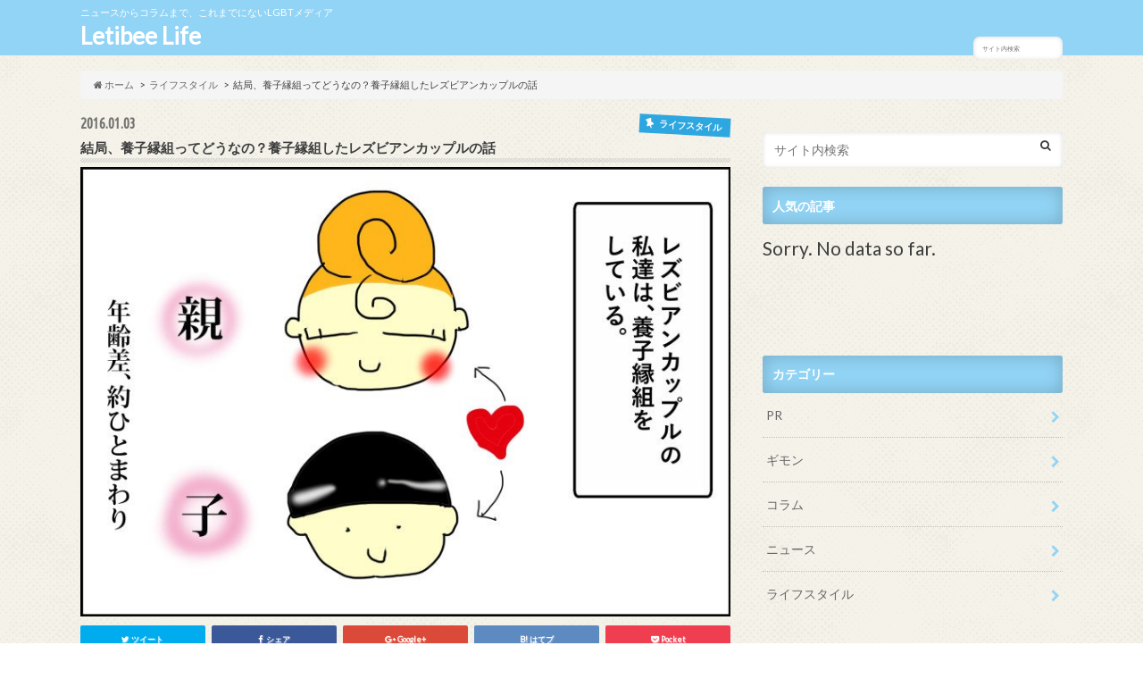

--- FILE ---
content_type: text/html; charset=UTF-8
request_url: https://life.letibee.com/lesbian-adoption/
body_size: 17637
content:
<!doctype html>
<!--[if lt IE 7]><html lang="ja"
	itemscope 
	itemtype="http://schema.org/Article" 
	prefix="og: http://ogp.me/ns#"  class="no-js lt-ie9 lt-ie8 lt-ie7"><![endif]-->
<!--[if (IE 7)&!(IEMobile)]><html lang="ja"
	itemscope 
	itemtype="http://schema.org/Article" 
	prefix="og: http://ogp.me/ns#"  class="no-js lt-ie9 lt-ie8"><![endif]-->
<!--[if (IE 8)&!(IEMobile)]><html lang="ja"
	itemscope 
	itemtype="http://schema.org/Article" 
	prefix="og: http://ogp.me/ns#"  class="no-js lt-ie9"><![endif]-->
<!--[if gt IE 8]><!--> <html lang="ja"
	itemscope 
	itemtype="http://schema.org/Article" 
	prefix="og: http://ogp.me/ns#"  class="no-js"><!--<![endif]-->

<head>
<meta charset="utf-8">
<meta http-equiv="X-UA-Compatible" content="IE=edge">
<title>結局、養子縁組ってどうなの？養子縁組したレズビアンカップルの話 | Letibee Life</title>
<meta name="HandheldFriendly" content="True">
<meta name="MobileOptimized" content="320">
<meta name="viewport" content="width=device-width, initial-scale=1.0, minimum-scale=1.0, maximum-scale=1.0, user-scalable=no">

<link rel="apple-touch-icon" href="http://life.letibee.com/wp-content/uploads/2016/06/letibee_life_new.png">
<link rel="icon" href="http://life.letibee.com/wp-content/uploads/2016/06/letibee_life_new.png">

<link rel="pingback" href="https://life.letibee.com/xmlrpc.php">

<!--[if IE]>
<link rel="shortcut icon" href="https://life.letibee.com/wp-content/themes/hummingbird/library/images/favicon.ico">
<![endif]-->
<!--[if lt IE 9]>
<script src="//html5shiv.googlecode.com/svn/trunk/html5.js"></script>
<script src="//css3-mediaqueries-js.googlecode.com/svn/trunk/css3-mediaqueries.js"></script>
<![endif]-->

<link href="https://maxcdn.bootstrapcdn.com/bootstrap/3.3.6/css/bootstrap.min.css" rel="stylesheet" integrity="sha384-1q8mTJOASx8j1Au+a5WDVnPi2lkFfwwEAa8hDDdjZlpLegxhjVME1fgjWPGmkzs7" crossorigin="anonymous">
<script src="https://maxcdn.bootstrapcdn.com/bootstrap/3.3.6/js/bootstrap.min.js" integrity="sha384-0mSbJDEHialfmuBBQP6A4Qrprq5OVfW37PRR3j5ELqxss1yVqOtnepnHVP9aJ7xS" crossorigin="anonymous"></script>



<!-- All in One SEO Pack 2.3.5 by Michael Torbert of Semper Fi Web Design[-1,-1] -->
<meta name="description" itemprop="description" content="レズビアンです。養子縁組しています。 様々な理由から、恋人と養子縁組をしました。縁組をすると戸籍上家族になれるので不慮の出来事が発生した時や色々な場面で、安心──だと思っていました。 戸籍、戸籍って言うけれど。 養子縁組をする前と実際にした後では、世間の反応のギャップがありました。 年齢が実の親子ほ" />

<link rel="canonical" href="https://life.letibee.com/lesbian-adoption/" />
<meta property="og:title" content="結局、養子縁組ってどうなの？養子縁組したレズビアンカップルの話" />
<meta property="og:type" content="article" />
<meta property="og:url" content="https://life.letibee.com/lesbian-adoption/" />
<meta property="og:image" content="https://life.letibee.com/wp-content/uploads/2016/01/paradise18-1-1024x708.jpg" />
<meta property="og:site_name" content="LGBTメディア -Letibee Life-" />
<meta property="fb:admins" content="1073741825" />
<meta property="og:description" content="レズビアンです。養子縁組しています。 様々な理由から、恋人と養子縁組をしました。縁組をすると戸籍上家族になれるので不慮の出来事が発生した時や色々な場面で、安心──だと思っていました。  戸籍、戸籍って言うけれど。 養子縁組をする前と実際にした後では、世間の反応のギャップがありました。 年齢が実の親子ほどは離れていないため役所や不動産など、２人の関係を明記する際、「親子」と書くと生年月日を確認した後に怪訝な顔をされました。 「ずいぶんお若いお母様のようですが…」 という遠まわしな言い方や 「親、子。…親子ですか…？」 「どっちが親ですか？」 「お父さんは、いらしてますか？」 という質問をされる事も多く、その度に苛立ちを隠せませんでした。 また、私が交通事故で被害者になったときには、偶然事故現場に立ち会った恋人に対し、相手側の保険会社の担当者に 「ご関係は…親子？養子縁組ですか？」 「差し支えなければ、養子縁組をした経緯をお聞かせいただけますか？」 などと、聞かれたことがあります。 普段は「戸籍上の関係」を重視するのに… 養子縁組を悪用する人もいるようで、警戒されることもあります。まだ成人同士の養子縁組が多くないため、役所や民間企業でもマニュアル対応が出来ていないという印象です。 普段は「戸籍上の関係」を重要視するのに、いざ「親子」となっても、養子縁組に対して法的な知識を持ち合わせている人は少ないようです。 まったくこの世は生きづらい。 もっと読む" />
<meta property="article:publisher" content="www.facebook.com/letibeelife" />
<meta property="article:published_time" content="2016-01-03T20:00:02Z" />
<meta property="article:modified_time" content="2016-01-03T07:51:56Z" />
<meta name="twitter:card" content="summary_large_image" />
<meta name="twitter:site" content="@Letibee_life" />
<meta name="twitter:domain" content="Letibee_life" />
<meta name="twitter:title" content="結局、養子縁組ってどうなの？養子縁組したレズビアンカップルの話" />
<meta name="twitter:description" content="レズビアンです。養子縁組しています。 様々な理由から、恋人と養子縁組をしました。縁組をすると戸籍上家族になれるので不慮の出来事が発生した時や色々な場面で、安心──だと思っていました。  戸籍、戸籍って言うけれど。 養子縁組をする前と実際にした後では、世間の反応のギャップがありました。 年齢が実の親子ほどは離れていないため役所や不動産など、２人の関係を明記する際、「親子」と書くと生年月日を確認した後に怪訝な顔をされました。 「ずいぶんお若いお母様のようですが…」 という遠まわしな言い方や 「親、子。…親子ですか…？」 「どっちが親ですか？」 「お父さんは、いらしてますか？」 という質問をされる事も多く、その度に苛立ちを隠せませんでした。 また、私が交通事故で被害者になったときには、偶然事故現場に立ち会った恋人に対し、相手側の保険会社の担当者に 「ご関係は…親子？養子縁組ですか？」 「差し支えなければ、養子縁組をした経緯をお聞かせいただけますか？」 などと、聞かれたことがあります。 普段は「戸籍上の関係」を重視するのに… 養子縁組を悪用する人もいるようで、警戒されることもあります。まだ成人同士の養子縁組が多くないため、役所や民間企業でもマニュアル対応が出来ていないという印象です。 普段は「戸籍上の関係」を重要視するのに、いざ「親子」となっても、養子縁組に対して法的な知識を持ち合わせている人は少ないようです。 まったくこの世は生きづらい。 もっと読む" />
<meta name="twitter:image" content="https://life.letibee.com/wp-content/uploads/2016/01/paradise18-1-1024x708.jpg" />
<meta itemprop="image" content="https://life.letibee.com/wp-content/uploads/2016/01/paradise18-1-1024x708.jpg" />
<!-- /all in one seo pack -->
<link rel='dns-prefetch' href='//s0.wp.com' />
<link rel='dns-prefetch' href='//secure.gravatar.com' />
<link rel='dns-prefetch' href='//s.w.org' />
<link rel="alternate" type="application/rss+xml" title="Letibee Life &raquo; フィード" href="https://life.letibee.com/feed/" />
<link rel="alternate" type="application/rss+xml" title="Letibee Life &raquo; コメントフィード" href="https://life.letibee.com/comments/feed/" />
<link rel="alternate" type="application/rss+xml" title="Letibee Life &raquo; 結局、養子縁組ってどうなの？養子縁組したレズビアンカップルの話 のコメントのフィード" href="https://life.letibee.com/lesbian-adoption/feed/" />
		<script type="text/javascript">
			window._wpemojiSettings = {"baseUrl":"https:\/\/s.w.org\/images\/core\/emoji\/2.4\/72x72\/","ext":".png","svgUrl":"https:\/\/s.w.org\/images\/core\/emoji\/2.4\/svg\/","svgExt":".svg","source":{"concatemoji":"https:\/\/life.letibee.com\/wp-includes\/js\/wp-emoji-release.min.js"}};
			!function(a,b,c){function d(a,b){var c=String.fromCharCode;l.clearRect(0,0,k.width,k.height),l.fillText(c.apply(this,a),0,0);var d=k.toDataURL();l.clearRect(0,0,k.width,k.height),l.fillText(c.apply(this,b),0,0);var e=k.toDataURL();return d===e}function e(a){var b;if(!l||!l.fillText)return!1;switch(l.textBaseline="top",l.font="600 32px Arial",a){case"flag":return!(b=d([55356,56826,55356,56819],[55356,56826,8203,55356,56819]))&&(b=d([55356,57332,56128,56423,56128,56418,56128,56421,56128,56430,56128,56423,56128,56447],[55356,57332,8203,56128,56423,8203,56128,56418,8203,56128,56421,8203,56128,56430,8203,56128,56423,8203,56128,56447]),!b);case"emoji":return b=d([55357,56692,8205,9792,65039],[55357,56692,8203,9792,65039]),!b}return!1}function f(a){var c=b.createElement("script");c.src=a,c.defer=c.type="text/javascript",b.getElementsByTagName("head")[0].appendChild(c)}var g,h,i,j,k=b.createElement("canvas"),l=k.getContext&&k.getContext("2d");for(j=Array("flag","emoji"),c.supports={everything:!0,everythingExceptFlag:!0},i=0;i<j.length;i++)c.supports[j[i]]=e(j[i]),c.supports.everything=c.supports.everything&&c.supports[j[i]],"flag"!==j[i]&&(c.supports.everythingExceptFlag=c.supports.everythingExceptFlag&&c.supports[j[i]]);c.supports.everythingExceptFlag=c.supports.everythingExceptFlag&&!c.supports.flag,c.DOMReady=!1,c.readyCallback=function(){c.DOMReady=!0},c.supports.everything||(h=function(){c.readyCallback()},b.addEventListener?(b.addEventListener("DOMContentLoaded",h,!1),a.addEventListener("load",h,!1)):(a.attachEvent("onload",h),b.attachEvent("onreadystatechange",function(){"complete"===b.readyState&&c.readyCallback()})),g=c.source||{},g.concatemoji?f(g.concatemoji):g.wpemoji&&g.twemoji&&(f(g.twemoji),f(g.wpemoji)))}(window,document,window._wpemojiSettings);
		</script>
		<style type="text/css">
img.wp-smiley,
img.emoji {
	display: inline !important;
	border: none !important;
	box-shadow: none !important;
	height: 1em !important;
	width: 1em !important;
	margin: 0 .07em !important;
	vertical-align: -0.1em !important;
	background: none !important;
	padding: 0 !important;
}
</style>
<link rel='stylesheet' id='style-css'  href='https://life.letibee.com/wp-content/themes/hummingbird/style.css' type='text/css' media='all' />
<link rel='stylesheet' id='child-style-css'  href='https://life.letibee.com/wp-content/themes/hummingbird_custom/style.css' type='text/css' media='all' />
<link rel='stylesheet' id='wordpress-popular-posts-css'  href='https://life.letibee.com/wp-content/plugins/wordpress-popular-posts/style/wpp.css' type='text/css' media='all' />
<link rel='stylesheet' id='sccss_style-css'  href='https://life.letibee.com/?sccss=1' type='text/css' media='all' />
<link rel='stylesheet' id='jetpack_css-css'  href='https://life.letibee.com/wp-content/plugins/jetpack/css/jetpack.css' type='text/css' media='all' />
<link rel='stylesheet' id='slider-css'  href='https://life.letibee.com/wp-content/themes/hummingbird/library/css/bx-slider.css' type='text/css' media='all' />
<link rel='stylesheet' id='shortcode-css'  href='https://life.letibee.com/wp-content/themes/hummingbird/library/css/shortcode.css' type='text/css' media='all' />
<!-- This site uses the Google Analytics by MonsterInsights plugin v5.5 - Universal enabled - https://www.monsterinsights.com/ -->
<script type="text/javascript">
	(function(i,s,o,g,r,a,m){i['GoogleAnalyticsObject']=r;i[r]=i[r]||function(){
		(i[r].q=i[r].q||[]).push(arguments)},i[r].l=1*new Date();a=s.createElement(o),
		m=s.getElementsByTagName(o)[0];a.async=1;a.src=g;m.parentNode.insertBefore(a,m)
	})(window,document,'script','//www.google-analytics.com/analytics.js','__gaTracker');

	__gaTracker('create', 'UA-41470902-2', 'auto');
	__gaTracker('set', 'forceSSL', true);
	__gaTracker('send','pageview');

</script>
<!-- / Google Analytics by MonsterInsights -->
<script type='text/javascript' src='//ajax.googleapis.com/ajax/libs/jquery/1.12.2/jquery.min.js'></script>
<link rel='https://api.w.org/' href='https://life.letibee.com/wp-json/' />
<link rel='shortlink' href='https://wp.me/p5m4kj-39k' />
<link rel="alternate" type="application/json+oembed" href="https://life.letibee.com/wp-json/oembed/1.0/embed?url=https%3A%2F%2Flife.letibee.com%2Flesbian-adoption%2F" />
<link rel="alternate" type="text/xml+oembed" href="https://life.letibee.com/wp-json/oembed/1.0/embed?url=https%3A%2F%2Flife.letibee.com%2Flesbian-adoption%2F&#038;format=xml" />

<link rel='dns-prefetch' href='//v0.wordpress.com'>
<style type='text/css'>img#wpstats{display:none}</style><style type="text/css">
body{color: #3E3E3E;}
a{color: #2ea7e0;}
a:hover{color: #eeee22;}
.hentry footer .post-categories li a,.hentry footer .tags a{  background: #2ea7e0;  border:1px solid #2ea7e0;}
.hentry footer .tags a{color:#2ea7e0; background: none;}
.hentry footer .post-categories li a:hover,.hentry footer .tags a:hover{ background:#eeee22;  border-color:#eeee22;}
input[type="text"],input[type="password"],input[type="datetime"],input[type="datetime-local"],input[type="date"],input[type="month"],input[type="time"],input[type="week"],input[type="number"],input[type="email"],input[type="url"],input[type="search"],input[type="tel"],input[type="color"],select,textarea,.field { background-color: #FFFFFF;}
/*ヘッダー*/
.header{background: #92d4f5; color: #ffffff;}
#logo a,.nav li a,.nav_btn{color: #ffffff;}
#logo a:hover,.nav li a:hover{color:#6481ad;}
@media only screen and (min-width: 768px) {
.nav ul {background: #4c4948;}
.nav li ul.sub-menu li a{color: #BAB4B0;}
}
/*メインエリア*/
.widgettitle {background: #92d4f5; color:  #ffffff;}
.widget li a:after{color: #92d4f5!important;}
/* 投稿ページ見出し */
.entry-content h2{background: #92d4f5;}
.entry-content h3{border-color: #92d4f5;}
/* リスト要素 */
.entry-content ul li:before{ background: #92d4f5;}
.entry-content ol li:before{ background: #92d4f5;}
/* カテゴリーラベル */
.post-list-card .post-list .eyecatch .cat-name,.top-post-list .post-list .eyecatch .cat-name,.byline .cat-name,.single .authorbox .author-newpost li .cat-name,.related-box li .cat-name,#top_carousel .bx-wrapper ul li .osusume-label{background: #2ea7e0; color:  #ffffff;}
/* CTA */
.cta-inner{ background: #4c4948;}
/* ランキングバッジ */
ul.wpp-list li a:before{background: #92d4f5;}
/* アーカイブのボタン */
.readmore a{border:1px solid #2ea7e0;color:#2ea7e0;}
.readmore a:hover{background:#2ea7e0;color:#fff;}
/* ボタンの色 */
.btn-wrap a{background: #2ea7e0;border: 1px solid #2ea7e0;}
.btn-wrap a:hover{background: #eeee22;}
.btn-wrap.simple a{border:1px solid #2ea7e0;color:#2ea7e0;}
.btn-wrap.simple a:hover{background:#2ea7e0;}
/* コメント */
.blue-btn, .comment-reply-link, #submit { background-color: #2ea7e0; }
.blue-btn:hover, .comment-reply-link:hover, #submit:hover, .blue-btn:focus, .comment-reply-link:focus, #submit:focus {background-color: #eeee22; }
/* サイドバー */
.widget a{text-decoration:none; color:#666666;}
.widget a:hover{color:#999999;}
/*フッター*/
#footer-top{background-color: #4c4948; color: #CACACA;}
.footer a,#footer-top a{color: #BAB4B0;}
#footer-top .widgettitle{color: #CACACA;}
.footer {background-color: #4c4948;color: #CACACA;}
.footer-links li:before{ color: #92d4f5;}
/* ページネーション */
.pagination a, .pagination span,.page-links a{border-color: #2ea7e0; color: #2ea7e0;}
.pagination .current,.pagination .current:hover,.page-links ul > li > span{background-color: #2ea7e0; border-color: #2ea7e0;}
.pagination a:hover, .pagination a:focus,.page-links a:hover, .page-links a:focus{background-color: #2ea7e0; color: #fff;}
</style>
				<!-- WordPress Popular Posts v3.3.3 -->
				<script type="text/javascript">//<![CDATA[

					var sampling_active = 0;
					var sampling_rate   = 100;
					var do_request = false;

					if ( !sampling_active ) {
						do_request = true;
					} else {
						var num = Math.floor(Math.random() * sampling_rate) + 1;
						do_request = ( 1 === num );
					}

					if ( do_request ) {

						// Create XMLHttpRequest object and set variables
						var xhr = ( window.XMLHttpRequest )
						  ? new XMLHttpRequest()
						  : new ActiveXObject( "Microsoft.XMLHTTP" ),
						url = 'https://life.letibee.com/wp-admin/admin-ajax.php',
						params = 'action=update_views_ajax&token=94f0561d24&wpp_id=12110';
						// Set request method and target URL
						xhr.open( "POST", url, true );
						// Set request header
						xhr.setRequestHeader( "Content-type", "application/x-www-form-urlencoded" );
						// Hook into onreadystatechange
						xhr.onreadystatechange = function() {
							if ( 4 === xhr.readyState && 200 === xhr.status ) {
								if ( window.console && window.console.log ) {
									window.console.log( xhr.responseText );
								}
							}
						};
						// Send request
						xhr.send( params );

					}

				//]]></script>
				<!-- End WordPress Popular Posts v3.3.3 -->
				<style type="text/css" id="custom-background-css">
body.custom-background { background-image: url("https://life.letibee.com/wp-content/themes/hummingbird/library/images/body_bg01.png"); background-position: left top; background-size: auto; background-repeat: repeat; background-attachment: scroll; }
</style>
</head>

<body class="post-template-default single single-post postid-12110 single-format-standard custom-background">

<div id="container">

<header class="header" role="banner">
<div id="inner-header" class="wrap cf">
<p class="site_description">ニュースからコラムまで、これまでにないLGBTメディア</p><div id="logo" class="gf">
<p class="h1 text"><a href="https://life.letibee.com">Letibee Life</a></p>
</div>

<nav id="g_nav" role="navigation">

<form role="search" method="get" id="searchform" class="searchform" action="https://life.letibee.com/">
<div>
<label for="s" class="screen-reader-text"></label>
<input type="search" id="s" name="s" value="" placeholder="サイト内検索" /><button type="submit" id="searchsubmit" ><i class="fa fa-search"></i></button>
</div>
</form>
</nav>
<button id="drawerBtn" class="nav_btn"></button>
<script type="text/javascript">
jQuery(function( $ ){
var menu = $('#g_nav'),
    menuBtn = $('#drawerBtn'),
    body = $(document.body),
    menuWidth = menu.outerWidth();

    menuBtn.on('click', function(){
    body.toggleClass('open');
        if(body.hasClass('open')){
            body.animate({'left' : menuWidth }, 300);
            menu.animate({'left' : 0 }, 300);
        } else {
            menu.animate({'left' : -menuWidth }, 300);
            body.animate({'left' : 0 }, 300);
        }
    });
});
</script>

</div>
</header>
<div id="breadcrumb" class="breadcrumb inner wrap cf"><ul itemscope itemtype="//data-vocabulary.org/Breadcrumb"><li><a href="https://life.letibee.com/" itemprop="url"><i class="fa fa-home"></i><span itemprop="title"> ホーム</span></a></li><li><a href="https://life.letibee.com/category/lifestyle/" itemprop="url"><span itemprop="title">ライフスタイル</span></a></li><li>結局、養子縁組ってどうなの？養子縁組したレズビアンカップルの話</li></ul></div>
<div id="content">
<div id="inner-content" class="wrap cf">

<main id="main" class="m-all t-all d-5of7 cf" role="main">
<article id="post-12110" class="cf post-12110 post type-post status-publish format-standard has-post-thumbnail hentry category-lifestyle tag-289 tag-lgbt tag-292" role="article">
<header class="article-header entry-header animated fadeInDown">
<p class="byline entry-meta vcard cf">
<span class="date gf entry-date updated">2016.01.03</span>
<span class="cat-name cat-id-5">ライフスタイル</span>
<span class="writer" style="display: none;"><span class="name author"><span class="fn">Paradise Okiraku</span></span></span>
</p>
<h1 class="entry-title single-title" itemprop="headline" rel="bookmark">結局、養子縁組ってどうなの？養子縁組したレズビアンカップルの話</h1>
<figure class="eyecatch animated fadeInUp">
<img width="728" height="503" src="https://life.letibee.com/wp-content/uploads/2016/01/paradise18-1.jpg" class="attachment-single-thum size-single-thum wp-post-image" alt="" srcset="https://life.letibee.com/wp-content/uploads/2016/01/paradise18-1.jpg 1678w, https://life.letibee.com/wp-content/uploads/2016/01/paradise18-1-700x484.jpg 700w, https://life.letibee.com/wp-content/uploads/2016/01/paradise18-1-768x531.jpg 768w, https://life.letibee.com/wp-content/uploads/2016/01/paradise18-1-1024x708.jpg 1024w" sizes="(max-width: 728px) 100vw, 728px" /></figure>
<div class="share short">
<div class="sns">
<ul class="clearfix">
<!--ツイートボタン-->
<li class="twitter"> 
<a target="blank" href="http://twitter.com/intent/tweet?url=https%3A%2F%2Flife.letibee.com%2Flesbian-adoption%2F&text=%E7%B5%90%E5%B1%80%E3%80%81%E9%A4%8A%E5%AD%90%E7%B8%81%E7%B5%84%E3%81%A3%E3%81%A6%E3%81%A9%E3%81%86%E3%81%AA%E3%81%AE%EF%BC%9F%E9%A4%8A%E5%AD%90%E7%B8%81%E7%B5%84%E3%81%97%E3%81%9F%E3%83%AC%E3%82%BA%E3%83%93%E3%82%A2%E3%83%B3%E3%82%AB%E3%83%83%E3%83%97%E3%83%AB%E3%81%AE%E8%A9%B1&tw_p=tweetbutton" onclick="window.open(this.href, 'tweetwindow', 'width=550, height=450,personalbar=0,toolbar=0,scrollbars=1,resizable=1'); return false;"><i class="fa fa-twitter"></i><span class="text">ツイート</span><span class="count"></span></a>
</li>

<!--Facebookボタン-->      
<li class="facebook">
<a href="http://www.facebook.com/sharer.php?src=bm&u=https%3A%2F%2Flife.letibee.com%2Flesbian-adoption%2F&t=" onclick="javascript:window.open(this.href, '', 'menubar=no,toolbar=no,resizable=yes,scrollbars=yes,height=300,width=600');return false;"><i class="fa fa-facebook"></i>
<span class="text">シェア</span><span class="count"></span></a>
</li>



<!--Google+1ボタン-->
<li class="googleplus">
<a href="https://plusone.google.com/_/+1/confirm?hl=ja&url=https://life.letibee.com/lesbian-adoption/" onclick="window.open(this.href, 'window', 'width=550, height=450,personalbar=0,toolbar=0,scrollbars=1,resizable=1'); return false;" rel="tooltip" data-toggle="tooltip" data-placement="top" title="GooglePlusで共有"><i class="fa fa-google-plus"></i><span class="text">Google+</span><span class="count"></span></a>
</li>

<!--はてブボタン-->  
<li class="hatebu">       
<a href="http://b.hatena.ne.jp/add?mode=confirm&url=https://life.letibee.com/lesbian-adoption/&title=%E7%B5%90%E5%B1%80%E3%80%81%E9%A4%8A%E5%AD%90%E7%B8%81%E7%B5%84%E3%81%A3%E3%81%A6%E3%81%A9%E3%81%86%E3%81%AA%E3%81%AE%EF%BC%9F%E9%A4%8A%E5%AD%90%E7%B8%81%E7%B5%84%E3%81%97%E3%81%9F%E3%83%AC%E3%82%BA%E3%83%93%E3%82%A2%E3%83%B3%E3%82%AB%E3%83%83%E3%83%97%E3%83%AB%E3%81%AE%E8%A9%B1" onclick="window.open(this.href, 'HBwindow', 'width=600, height=400, menubar=no, toolbar=no, scrollbars=yes'); return false;" target="_blank"><span class="text">はてブ</span><span class="count"></span></a>
</li>

<!--ポケットボタン-->      
<li class="pocket">
<a href="http://getpocket.com/edit?url=https://life.letibee.com/lesbian-adoption/&title=結局、養子縁組ってどうなの？養子縁組したレズビアンカップルの話" onclick="window.open(this.href, 'FBwindow', 'width=550, height=350, menubar=no, toolbar=no, scrollbars=yes'); return false;"><i class="fa fa-get-pocket"></i><span class="text">Pocket</span><span class="count"></span></a></li>
</ul>
</div> 
</div></header>



<section class="entry-content cf">



<!-- WP QUADS Content Ad Plugin v. 1.5.8 -->
<div class="quads-location quads-ad1" id="quads-ad1" style="float:none;margin:0px;">
<style>
@media (min-width:728px) { .pc-article-ad { display: block; margin-bottom: 4em;text-align: center; } .smp-article-ad {display: none;} }
@media (max-width:727px) { .pc-article-ad { display: none; } .smp-article-ad {display: block; margin-bottom: 4em;text-align: center;} }
</style>

<div class="pc-article-ad">
<!--  ad tags Size: 728x90 ZoneId:1272229-->
<script type="text/javascript" src="http://js.medi-8.net/t/272/229/a1272229.js"></script>

</div>

<div class="smp-article-ad">
<!--  ad tags Size: 300x250 ZoneId:1274172-->
<script type="text/javascript" src="http://js.medi-8.net/t/274/172/a1274172.js"></script>
</div>
</div>
<h2>レズビアンです。養子縁組しています。</h2>
<p>様々な理由から、恋人と養子縁組をしました。縁組をすると戸籍上家族になれるので不慮の出来事が発生した時や色々な場面で、安心──だと思っていました。</p>
<img class="alignnone size-medium wp-image-12111" src="http://life.letibee.com/wp-content/uploads/2016/01/paradise18-1-700x484.jpg" alt="paradise18-1" width="700" height="484" srcset="https://life.letibee.com/wp-content/uploads/2016/01/paradise18-1-700x484.jpg 700w, https://life.letibee.com/wp-content/uploads/2016/01/paradise18-1-768x531.jpg 768w, https://life.letibee.com/wp-content/uploads/2016/01/paradise18-1-1024x708.jpg 1024w" sizes="(max-width: 700px) 100vw, 700px" /><img class="alignnone size-medium wp-image-12112" src="http://life.letibee.com/wp-content/uploads/2016/01/paradise18-2-700x484.jpg" alt="paradise18-2" width="700" height="484" srcset="https://life.letibee.com/wp-content/uploads/2016/01/paradise18-2-700x484.jpg 700w, https://life.letibee.com/wp-content/uploads/2016/01/paradise18-2-768x531.jpg 768w, https://life.letibee.com/wp-content/uploads/2016/01/paradise18-2-1024x708.jpg 1024w" sizes="(max-width: 700px) 100vw, 700px" /><img class="alignnone size-medium wp-image-12113" src="http://life.letibee.com/wp-content/uploads/2016/01/paradise18-3-700x484.jpg" alt="paradise18-3" width="700" height="484" srcset="https://life.letibee.com/wp-content/uploads/2016/01/paradise18-3-700x484.jpg 700w, https://life.letibee.com/wp-content/uploads/2016/01/paradise18-3-768x531.jpg 768w, https://life.letibee.com/wp-content/uploads/2016/01/paradise18-3-1024x708.jpg 1024w" sizes="(max-width: 700px) 100vw, 700px" /><img class="alignnone size-medium wp-image-12114" src="http://life.letibee.com/wp-content/uploads/2016/01/paradise18-4-700x484.jpg" alt="paradise18-4" width="700" height="484" srcset="https://life.letibee.com/wp-content/uploads/2016/01/paradise18-4-700x484.jpg 700w, https://life.letibee.com/wp-content/uploads/2016/01/paradise18-4-768x531.jpg 768w, https://life.letibee.com/wp-content/uploads/2016/01/paradise18-4-1024x708.jpg 1024w" sizes="(max-width: 700px) 100vw, 700px" />
<h3>戸籍、戸籍って言うけれど。</h3>
<p>養子縁組をする前と実際にした後では、世間の反応のギャップがありました。</p>
<p>年齢が実の親子ほどは離れていないため役所や不動産など、２人の関係を明記する際、<strong>「親子」</strong>と書くと生年月日を確認した後に怪訝な顔をされました。</p>
<h3>「ずいぶんお若いお母様のようですが…」</h3>
<p>という遠まわしな言い方や</p>
<!-- WP QUADS Content Ad Plugin v. 1.5.8 -->
<div class="quads-location quads-ad1" id="quads-ad1" style="float:none;margin:0px;">
<style>
@media (min-width:728px) { .pc-article-ad { display: block; margin-bottom: 4em;text-align: center; } .smp-article-ad {display: none;} }
@media (max-width:727px) { .pc-article-ad { display: none; } .smp-article-ad {display: block; margin-bottom: 4em;text-align: center;} }
</style>

<div class="pc-article-ad">
<!--  ad tags Size: 728x90 ZoneId:1272229-->
<script type="text/javascript" src="http://js.medi-8.net/t/272/229/a1272229.js"></script>

</div>

<div class="smp-article-ad">
<!--  ad tags Size: 300x250 ZoneId:1274172-->
<script type="text/javascript" src="http://js.medi-8.net/t/274/172/a1274172.js"></script>
</div>
</div>

<blockquote><p>「親、子。…親子ですか…？」<br />
「どっちが親ですか？」<br />
「お父さんは、いらしてますか？」</p></blockquote>
<p>という質問をされる事も多く、その度に苛立ちを隠せませんでした。</p>
<p>また、私が交通事故で被害者になったときには、偶然事故現場に立ち会った恋人に対し、相手側の保険会社の担当者に</p>
<blockquote><p>「ご関係は…親子？養子縁組ですか？」<br />
「差し支えなければ、養子縁組をした経緯をお聞かせいただけますか？」</p></blockquote>
<p>などと、聞かれたことがあります。</p>
<h3>普段は「戸籍上の関係」を重視するのに…</h3>
<p>養子縁組を悪用する人もいるようで、警戒されることもあります。まだ成人同士の養子縁組が多くないため、役所や民間企業でもマニュアル対応が出来ていないという印象です。</p>
<p>普段は「戸籍上の関係」を重要視するのに、いざ「親子」となっても、養子縁組に対して法的な知識を持ち合わせている人は少ないようです。</p>
<p>まったくこの世は生きづらい。</p>
<h2>もっと読む</h2>
<div style="clear:both; margin-top:0em; margin-bottom:1em;"><a href="https://life.letibee.com/yujo-kekkon/" target="_blank" rel="nofollow" class="u5f569f2e113a5464049ebaaeb4e981bd"><style> .u5f569f2e113a5464049ebaaeb4e981bd { padding:0px; margin: 0; padding-top:1em!important; padding-bottom:1em!important; width:100%; display: block; font-weight:bold; background-color:inherit; border:0!important; border-left:4px solid inherit!important; text-decoration:none; } .u5f569f2e113a5464049ebaaeb4e981bd:active, .u5f569f2e113a5464049ebaaeb4e981bd:hover { opacity: 1; transition: opacity 250ms; webkit-transition: opacity 250ms; text-decoration:none; } .u5f569f2e113a5464049ebaaeb4e981bd { transition: background-color 250ms; webkit-transition: background-color 250ms; opacity: 1; transition: opacity 250ms; webkit-transition: opacity 250ms; } .u5f569f2e113a5464049ebaaeb4e981bd .ctaText { font-weight:bold; color:inherit; text-decoration:none; font-size: 16px; } .u5f569f2e113a5464049ebaaeb4e981bd .postTitle { color:inherit; text-decoration: underline!important; font-size: 16px; } .u5f569f2e113a5464049ebaaeb4e981bd:hover .postTitle { text-decoration: underline!important; } </style><div style="padding-left:1em; padding-right:1em;"><span class="ctaText">READ</span>&nbsp; <span class="postTitle">「友情結婚しない？」知人から友情結婚を持ち掛けられた時の話</span></div></a></div>

<!-- WP QUADS Content Ad Plugin v. 1.5.8 -->
<div class="quads-location quads-ad1" id="quads-ad1" style="float:none;margin:0px;">
<style>
@media (min-width:728px) { .pc-article-ad { display: block; margin-bottom: 4em;text-align: center; } .smp-article-ad {display: none;} }
@media (max-width:727px) { .pc-article-ad { display: none; } .smp-article-ad {display: block; margin-bottom: 4em;text-align: center;} }
</style>

<div class="pc-article-ad">
<!--  ad tags Size: 728x90 ZoneId:1272229-->
<script type="text/javascript" src="http://js.medi-8.net/t/272/229/a1272229.js"></script>

</div>

<div class="smp-article-ad">
<!--  ad tags Size: 300x250 ZoneId:1274172-->
<script type="text/javascript" src="http://js.medi-8.net/t/274/172/a1274172.js"></script>
</div>
</div>

<div style="font-size:0px;height:0px;line-height:0px;margin:0;padding:0;clear:both"></div>

</section>


<footer class="article-footer">
<ul class="post-categories">
	<li><a href="https://life.letibee.com/category/lifestyle/" rel="category tag">ライフスタイル</a></li></ul><p class="tags"><a href="https://life.letibee.com/tag/4%e3%82%b3%e3%83%9e%e6%bc%ab%e7%94%bb/" rel="tag">4コマ漫画</a><a href="https://life.letibee.com/tag/lgbt/" rel="tag">LGBT</a><a href="https://life.letibee.com/tag/%e9%a4%8a%e5%ad%90%e7%b8%81%e7%b5%84/" rel="tag">養子縁組</a></p>
<div class="fb-likebtn wow animated bounceIn cf" data-wow-delay="0.5s">
<div id="fb-root"></div>
<script>(function(d, s, id) {
var js, fjs = d.getElementsByTagName(s)[0];
if (d.getElementById(id)) return;
js = d.createElement(s); js.id = id;
js.src = "//connect.facebook.net/ja_JP/sdk.js#xfbml=1&version=v2.4";
fjs.parentNode.insertBefore(js, fjs);
}(document, 'script', 'facebook-jssdk'));</script>
<figure class="eyecatch">
<img width="333" height="230" src="https://life.letibee.com/wp-content/uploads/2016/01/paradise18-1.jpg" class="attachment-home-thum size-home-thum wp-post-image" alt="" srcset="https://life.letibee.com/wp-content/uploads/2016/01/paradise18-1.jpg 1678w, https://life.letibee.com/wp-content/uploads/2016/01/paradise18-1-700x484.jpg 700w, https://life.letibee.com/wp-content/uploads/2016/01/paradise18-1-768x531.jpg 768w, https://life.letibee.com/wp-content/uploads/2016/01/paradise18-1-1024x708.jpg 1024w" sizes="(max-width: 333px) 100vw, 333px" /></figure>
<div class="rightbox"><div class="fb-like fb-button" data-href="https://www.facebook.com/letibeelife/?fref=ts" data-layout="button_count" data-action="like" data-show-faces="false" data-share="false"></div><div class="like_text"><p>この記事が気に入ったら<br><i class="fa fa-thumbs-up"></i> いいねしよう！</p>
<p class="small">最新記事をお届けします。</p></div></div></div>

<div class="sharewrap wow animated bounceIn" data-wow-delay="0.5s">

<div class="share">
<div class="sns">
<ul class="clearfix">
<!--ツイートボタン-->
<li class="twitter"> 
<a target="blank" href="http://twitter.com/intent/tweet?url=https%3A%2F%2Flife.letibee.com%2Flesbian-adoption%2F&text=%E7%B5%90%E5%B1%80%E3%80%81%E9%A4%8A%E5%AD%90%E7%B8%81%E7%B5%84%E3%81%A3%E3%81%A6%E3%81%A9%E3%81%86%E3%81%AA%E3%81%AE%EF%BC%9F%E9%A4%8A%E5%AD%90%E7%B8%81%E7%B5%84%E3%81%97%E3%81%9F%E3%83%AC%E3%82%BA%E3%83%93%E3%82%A2%E3%83%B3%E3%82%AB%E3%83%83%E3%83%97%E3%83%AB%E3%81%AE%E8%A9%B1&tw_p=tweetbutton" onclick="window.open(this.href, 'tweetwindow', 'width=550, height=450,personalbar=0,toolbar=0,scrollbars=1,resizable=1'); return false;"><i class="fa fa-twitter"></i><span class="text">ツイート</span><span class="count"></span></a>
</li>

<!--Facebookボタン-->      
<li class="facebook">
<a href="http://www.facebook.com/sharer.php?src=bm&u=https%3A%2F%2Flife.letibee.com%2Flesbian-adoption%2F&t=%E7%B5%90%E5%B1%80%E3%80%81%E9%A4%8A%E5%AD%90%E7%B8%81%E7%B5%84%E3%81%A3%E3%81%A6%E3%81%A9%E3%81%86%E3%81%AA%E3%81%AE%EF%BC%9F%E9%A4%8A%E5%AD%90%E7%B8%81%E7%B5%84%E3%81%97%E3%81%9F%E3%83%AC%E3%82%BA%E3%83%93%E3%82%A2%E3%83%B3%E3%82%AB%E3%83%83%E3%83%97%E3%83%AB%E3%81%AE%E8%A9%B1" onclick="javascript:window.open(this.href, '', 'menubar=no,toolbar=no,resizable=yes,scrollbars=yes,height=300,width=600');return false;"><i class="fa fa-facebook"></i>
<span class="text">シェア</span><span class="count"></span></a>
</li>

<!--はてブボタン-->  
<li class="hatebu">       
<a href="http://b.hatena.ne.jp/add?mode=confirm&url=https://life.letibee.com/lesbian-adoption/&title=%E7%B5%90%E5%B1%80%E3%80%81%E9%A4%8A%E5%AD%90%E7%B8%81%E7%B5%84%E3%81%A3%E3%81%A6%E3%81%A9%E3%81%86%E3%81%AA%E3%81%AE%EF%BC%9F%E9%A4%8A%E5%AD%90%E7%B8%81%E7%B5%84%E3%81%97%E3%81%9F%E3%83%AC%E3%82%BA%E3%83%93%E3%82%A2%E3%83%B3%E3%82%AB%E3%83%83%E3%83%97%E3%83%AB%E3%81%AE%E8%A9%B1" onclick="window.open(this.href, 'HBwindow', 'width=600, height=400, menubar=no, toolbar=no, scrollbars=yes'); return false;" target="_blank"><span class="text">はてブ</span><span class="count"></span></a>
</li>

<!--Google+1ボタン-->
<li class="googleplus">
<a href="https://plusone.google.com/_/+1/confirm?hl=ja&url=https://life.letibee.com/lesbian-adoption/" onclick="window.open(this.href, 'window', 'width=550, height=450,personalbar=0,toolbar=0,scrollbars=1,resizable=1'); return false;" rel="tooltip" data-toggle="tooltip" data-placement="top" title="GooglePlusで共有"><i class="fa fa-google-plus"></i><span class="text">Google+</span><span class="count"></span></a>
</li>

<!--ポケットボタン-->      
<li class="pocket">
<a href="http://getpocket.com/edit?url=https://life.letibee.com/lesbian-adoption/&title=結局、養子縁組ってどうなの？養子縁組したレズビアンカップルの話" onclick="window.open(this.href, 'FBwindow', 'width=550, height=350, menubar=no, toolbar=no, scrollbars=yes'); return false;"><i class="fa fa-get-pocket"></i><span class="text">Pocket</span><span class="count"></span></a></li>

<!--feedlyボタン-->
<li class="feedly">
<a href="http://feedly.com/index.html#subscription%2Ffeed%2Fhttp%3A%2F%2Flife.letibee.com%2Ffeed%2F"  target="blank"><i class="fa fa-rss"></i><span class="text">feedly</span><span class="count"></span></a></li>    
</ul>
</div>
</div></div>



	<div id="respond" class="comment-respond">
		<h3 id="reply-title" class="comment-reply-title">コメントを残す <small><a rel="nofollow" id="cancel-comment-reply-link" href="/lesbian-adoption/#respond" style="display:none;">コメントをキャンセル</a></small></h3>			<form action="https://life.letibee.com/wp-comments-post.php" method="post" id="commentform" class="comment-form" novalidate>
				<p class="comment-notes"><span id="email-notes">メールアドレスが公開されることはありません。</span> <span class="required">*</span> が付いている欄は必須項目です</p><p class="comment-form-comment"><label for="comment">コメント</label> <textarea id="comment" name="comment" cols="45" rows="8" maxlength="65525" aria-required="true" required="required"></textarea></p><p class="comment-form-author"><label for="author">名前 <span class="required">*</span></label> <input id="author" name="author" type="text" value="" size="30" maxlength="245" aria-required='true' required='required' /></p>
<p class="comment-form-email"><label for="email">メールアドレス <span class="required">*</span></label> <input id="email" name="email" type="email" value="" size="30" maxlength="100" aria-describedby="email-notes" aria-required='true' required='required' /></p>
<p class="comment-form-url"><label for="url">ウェブサイト</label> <input id="url" name="url" type="url" value="" size="30" maxlength="200" /></p>
<p class="form-submit"><input name="submit" type="submit" id="submit" class="submit" value="コメントを送信" /> <input type='hidden' name='comment_post_ID' value='12110' id='comment_post_ID' />
<input type='hidden' name='comment_parent' id='comment_parent' value='0' />
</p><p style="display: none;"><input type="hidden" id="akismet_comment_nonce" name="akismet_comment_nonce" value="a3d801f9af" /></p><p class="comment-subscription-form"><input type="checkbox" name="subscribe_comments" id="subscribe_comments" value="subscribe" style="width: auto; -moz-appearance: checkbox; -webkit-appearance: checkbox;" /> <label class="subscribe-label" id="subscribe-label" for="subscribe_comments">新しいコメントをメールで通知</label></p><p class="comment-subscription-form"><input type="checkbox" name="subscribe_blog" id="subscribe_blog" value="subscribe" style="width: auto; -moz-appearance: checkbox; -webkit-appearance: checkbox;" /> <label class="subscribe-label" id="subscribe-blog-label" for="subscribe_blog">新しい投稿をメールで受け取る</label></p><p style="display: none;"><input type="hidden" id="ak_js" name="ak_js" value="39"/></p>			</form>
			</div><!-- #respond -->
	
</footer>
</article>

<div class="np-post">
<div class="navigation">
<div class="prev np-post-list">
<a href="https://life.letibee.com/degendered-official-documents/" class="cf">
<figure class="eyecatch"><img width="150" height="125" src="https://life.letibee.com/wp-content/uploads/2016/01/shutterstock_212653228-180x150.jpg" class="attachment-thumbnail size-thumbnail wp-post-image" alt="passport" /></figure>
<span class="ttl">パスポートなどの公文書に性別欄は必要？英国議員「パスポートには性別情報は必要ない」</span>
</a>
</div>

<div class="next np-post-list">
<a href="https://life.letibee.com/estonia-partnership/" class="cf">
<span class="ttl">ソ連から独立した国で初！エストニアで同性パートナーシップ制度が開始―しかし法整備が不十分な面も</span>
<figure class="eyecatch"><img width="150" height="125" src="https://life.letibee.com/wp-content/uploads/2016/01/shutterstock_247904683-180x150.jpg" class="attachment-thumbnail size-thumbnail wp-post-image" alt="Estonia" /></figure>
</a>
</div>
</div>
</div>

  <div class="related-box original-related wow animated bounceIn cf">
    <div class="inbox">
	    <h2 class="related-h h_ttl"><span class="gf">RECOMMEND</span>こちらの記事も人気です。</h2>
		    <div class="related-post">
				<ul class="related-list cf">

  	        <li class="" rel="bookmark" title="夏は目前！&#8221;プチ贅沢&#8221;にオススメなビアガーデン3選！">
		        <a href="https://life.letibee.com/beer-garden/" rel=\"bookmark" title="夏は目前！&#8221;プチ贅沢&#8221;にオススメなビアガーデン3選！" class="title">
		        	<figure class="eyecatch">
	        	                <img width="306" height="230" src="https://life.letibee.com/wp-content/uploads/2015/07/9ea03d6a5b0bfc4a4863e8be38a306ff_m-700x526.jpg" class="attachment-home-thum size-home-thum wp-post-image" alt="beer_garden" />	        		            </figure>
					<span class="cat-name">ライフスタイル</span>
					<time class="date gf">2015.7.22</time>
					<h3 class="ttl">
						夏は目前！"プチ贅沢"にオススメなビアガーデン3選！					</h3>
				</a>
	        </li>
  	        <li class="" rel="bookmark" title="ナイジェリア・自警団が「同性愛行為」をしたとして男性２人を逮捕">
		        <a href="https://life.letibee.com/nigeria-homosexual-acts/" rel=\"bookmark" title="ナイジェリア・自警団が「同性愛行為」をしたとして男性２人を逮捕" class="title">
		        	<figure class="eyecatch">
	        	                <img width="329" height="230" src="https://life.letibee.com/wp-content/uploads/2015/12/shutterstock_134061809.jpg" class="attachment-home-thum size-home-thum wp-post-image" alt="arrested" srcset="https://life.letibee.com/wp-content/uploads/2015/12/shutterstock_134061809.jpg 1000w, https://life.letibee.com/wp-content/uploads/2015/12/shutterstock_134061809-700x490.jpg 700w, https://life.letibee.com/wp-content/uploads/2015/12/shutterstock_134061809-768x538.jpg 768w" sizes="(max-width: 329px) 100vw, 329px" />	        		            </figure>
					<span class="cat-name">ライフスタイル</span>
					<time class="date gf">2015.12.27</time>
					<h3 class="ttl">
						ナイジェリア・自警団が「同性愛行為」をしたとして男性２人を逮捕					</h3>
				</a>
	        </li>
  	        <li class="" rel="bookmark" title="レズビアンだと言ったら大人のおもちゃを見せられた！？私のカミングアウト談">
		        <a href="https://life.letibee.com/lgbt-comingout/" rel=\"bookmark" title="レズビアンだと言ったら大人のおもちゃを見せられた！？私のカミングアウト談" class="title">
		        	<figure class="eyecatch">
	        	                <img width="360" height="125" src="https://life.letibee.com/wp-content/uploads/2015/06/woman.jpg" class="attachment-home-thum size-home-thum wp-post-image" alt="woman" srcset="https://life.letibee.com/wp-content/uploads/2015/06/woman.jpg 887w, https://life.letibee.com/wp-content/uploads/2015/06/woman-700x243.jpg 700w, https://life.letibee.com/wp-content/uploads/2015/06/woman-768x267.jpg 768w" sizes="(max-width: 360px) 100vw, 360px" />	        		            </figure>
					<span class="cat-name">ライフスタイル</span>
					<time class="date gf">2015.6.23</time>
					<h3 class="ttl">
						レズビアンだと言ったら大人のおもちゃを見せられた！？私のカミングアウト談					</h3>
				</a>
	        </li>
  	        <li class="" rel="bookmark" title="台湾の同性婚の日も近い？同性婚支持の &#8220;蔡英文&#8221; 次期総統就任の意味を解説">
		        <a href="https://life.letibee.com/taiwan-same-sex-marriage/" rel=\"bookmark" title="台湾の同性婚の日も近い？同性婚支持の &#8220;蔡英文&#8221; 次期総統就任の意味を解説" class="title">
		        	<figure class="eyecatch">
	        	                <img width="346" height="230" src="https://life.letibee.com/wp-content/uploads/2016/01/12565475_10153118761041065_2847858540691097713_n.jpg" class="attachment-home-thum size-home-thum wp-post-image" alt="taiwan new president tsai ing wen 1" srcset="https://life.letibee.com/wp-content/uploads/2016/01/12565475_10153118761041065_2847858540691097713_n.jpg 960w, https://life.letibee.com/wp-content/uploads/2016/01/12565475_10153118761041065_2847858540691097713_n-700x466.jpg 700w, https://life.letibee.com/wp-content/uploads/2016/01/12565475_10153118761041065_2847858540691097713_n-768x511.jpg 768w" sizes="(max-width: 346px) 100vw, 346px" />	        		            </figure>
					<span class="cat-name">ライフスタイル</span>
					<time class="date gf">2016.1.17</time>
					<h3 class="ttl">
						台湾の同性婚の日も近い？同性婚支持の "蔡英文" 次期総統就任の意味を解説					</h3>
				</a>
	        </li>
  	        <li class="" rel="bookmark" title="台湾の台北・高雄の2つの市が、パートナーシップ登録制度の共同運用を発表！">
		        <a href="https://life.letibee.com/taipei-kaohsiung-partnership/" rel=\"bookmark" title="台湾の台北・高雄の2つの市が、パートナーシップ登録制度の共同運用を発表！" class="title">
		        	<figure class="eyecatch">
	        	                <img width="345" height="230" src="https://life.letibee.com/wp-content/uploads/2015/12/shutterstock_339497069.jpg" class="attachment-home-thum size-home-thum wp-post-image" alt="tawian rainbow" srcset="https://life.letibee.com/wp-content/uploads/2015/12/shutterstock_339497069.jpg 1000w, https://life.letibee.com/wp-content/uploads/2015/12/shutterstock_339497069-700x467.jpg 700w, https://life.letibee.com/wp-content/uploads/2015/12/shutterstock_339497069-768x512.jpg 768w" sizes="(max-width: 345px) 100vw, 345px" />	        		            </figure>
					<span class="cat-name">ライフスタイル</span>
					<time class="date gf">2015.12.29</time>
					<h3 class="ttl">
						台湾の台北・高雄の2つの市が、パートナーシップ登録制度の共同運用を発表！					</h3>
				</a>
	        </li>
  	        <li class="" rel="bookmark" title="オシャレなLGBT必見！LGBT向けヘアサロン5選">
		        <a href="https://life.letibee.com/lgbt-hair-salon/" rel=\"bookmark" title="オシャレなLGBT必見！LGBT向けヘアサロン5選" class="title">
		        	<figure class="eyecatch">
	        	                <img width="360" height="122" src="https://life.letibee.com/wp-content/uploads/2015/06/lgbt-thehairpond1.png" class="attachment-home-thum size-home-thum wp-post-image" alt="hairpond, lgbt friendly hairsalon" srcset="https://life.letibee.com/wp-content/uploads/2015/06/lgbt-thehairpond1.png 944w, https://life.letibee.com/wp-content/uploads/2015/06/lgbt-thehairpond1-300x101.png 300w" sizes="(max-width: 360px) 100vw, 360px" />	        		            </figure>
					<span class="cat-name">ライフスタイル</span>
					<time class="date gf">2015.6.18</time>
					<h3 class="ttl">
						オシャレなLGBT必見！LGBT向けヘアサロン5選					</h3>
				</a>
	        </li>
  	        <li class="" rel="bookmark" title="あるゲイカップルの物語～互いを愛し続けた４２年間〜">
		        <a href="https://life.letibee.com/oregon-gay-couple/" rel=\"bookmark" title="あるゲイカップルの物語～互いを愛し続けた４２年間〜" class="title">
		        	<figure class="eyecatch">
	        	                <img width="350" height="230" src="https://life.letibee.com/wp-content/uploads/2016/04/20160404133824.jpg" class="attachment-home-thum size-home-thum wp-post-image" alt="ゲイ" srcset="https://life.letibee.com/wp-content/uploads/2016/04/20160404133824.jpg 1000w, https://life.letibee.com/wp-content/uploads/2016/04/20160404133824-700x461.jpg 700w, https://life.letibee.com/wp-content/uploads/2016/04/20160404133824-768x505.jpg 768w" sizes="(max-width: 350px) 100vw, 350px" />	        		            </figure>
					<span class="cat-name">ライフスタイル</span>
					<time class="date gf">2016.4.4</time>
					<h3 class="ttl">
						あるゲイカップルの物語～互いを愛し続けた４２年間〜					</h3>
				</a>
	        </li>
  	        <li class="" rel="bookmark" title="同性カップルに育てられた子供は“かわいそう”なのか">
		        <a href="https://life.letibee.com/gay-parents-kids/" rel=\"bookmark" title="同性カップルに育てられた子供は“かわいそう”なのか" class="title">
		        	<figure class="eyecatch">
	        	                <img width="360" height="188" src="https://life.letibee.com/wp-content/uploads/2016/04/gay-parents.jpg" class="attachment-home-thum size-home-thum wp-post-image" alt="gay parents" srcset="https://life.letibee.com/wp-content/uploads/2016/04/gay-parents.jpg 1000w, https://life.letibee.com/wp-content/uploads/2016/04/gay-parents-700x365.jpg 700w, https://life.letibee.com/wp-content/uploads/2016/04/gay-parents-768x400.jpg 768w" sizes="(max-width: 360px) 100vw, 360px" />	        		            </figure>
					<span class="cat-name">ライフスタイル</span>
					<time class="date gf">2016.4.15</time>
					<h3 class="ttl">
						同性カップルに育てられた子供は“かわいそう”なのか					</h3>
				</a>
	        </li>
  
  			</ul>
	    </div>
    </div>
</div>
  
<div class="authorbox wow animated bounceIn" data-wow-delay="0.5s">
<div class="inbox">
<div class="profile cf">
<h2 class="h_ttl"><span class="gf">ABOUT</span>この記事をかいた人</h2>
<img alt='' src='https://secure.gravatar.com/avatar/0232f8ed00cf9765c169a3cdc7f2d81f?s=150&#038;d=mm&#038;r=g' srcset='https://secure.gravatar.com/avatar/0232f8ed00cf9765c169a3cdc7f2d81f?s=300&#038;d=mm&#038;r=g 2x' class='avatar avatar-150 photo' height='150' width='150' /><p class="name author"><a href="https://life.letibee.com/author/wada/" title="Paradise Okiraku の投稿" rel="author">Paradise Okiraku</a></p>
<div class="profile_description">
Lesbianカップルによるクリエイターユニット。</div>
<div class="author_sns gf">
<ul>
<li><a href="http://life.letibee.com/author/wada/" target="_blank"><i class="fa fa-globe"></i>WebSite</a></li>
</ul>
</div>
</div>

<div class="author-newpost cf">
<h2 class="h_ttl"><span class="gf">NEW POST</span>このライターの最新記事</h2>
<ul>
<li>
<a href="https://life.letibee.com/katakana-lesbian/">
<figure class="eyecatch">
<img width="333" height="230" src="https://life.letibee.com/wp-content/uploads/2016/01/paradise17-1.jpg" class="attachment-home-thum size-home-thum wp-post-image" alt="" srcset="https://life.letibee.com/wp-content/uploads/2016/01/paradise17-1.jpg 1678w, https://life.letibee.com/wp-content/uploads/2016/01/paradise17-1-700x484.jpg 700w, https://life.letibee.com/wp-content/uploads/2016/01/paradise17-1-768x531.jpg 768w, https://life.letibee.com/wp-content/uploads/2016/01/paradise17-1-1024x708.jpg 1024w" sizes="(max-width: 333px) 100vw, 333px" /></figure>
<span class="cat-name">ライフスタイル</span>
<time class="date gf">2016.1.27</time>
<h3 class="ttl">
	【日本語でOK】異常なまでのカタカナレズビアン |世にも奇妙なＬの物語</h3>
</a>
</li>
<li>
<a href="https://life.letibee.com/gender-free-toilet/">
<figure class="eyecatch">
<img width="333" height="230" src="https://life.letibee.com/wp-content/uploads/2016/01/paradise19-1.jpg" class="attachment-home-thum size-home-thum wp-post-image" alt="" srcset="https://life.letibee.com/wp-content/uploads/2016/01/paradise19-1.jpg 1678w, https://life.letibee.com/wp-content/uploads/2016/01/paradise19-1-700x484.jpg 700w, https://life.letibee.com/wp-content/uploads/2016/01/paradise19-1-768x531.jpg 768w, https://life.letibee.com/wp-content/uploads/2016/01/paradise19-1-1024x708.jpg 1024w" sizes="(max-width: 333px) 100vw, 333px" /></figure>
<span class="cat-name">コラム</span>
<time class="date gf">2016.1.20</time>
<h3 class="ttl">
	中性ボーイッシュレズビアンの深刻なトイレ問題 "本当に膀胱炎になりました"</h3>
</a>
</li>
<li>
<a href="https://life.letibee.com/closet-gay-friend/">
<figure class="eyecatch">
<img width="333" height="230" src="https://life.letibee.com/wp-content/uploads/2016/01/paradise20-1.jpg" class="attachment-home-thum size-home-thum wp-post-image" alt="" srcset="https://life.letibee.com/wp-content/uploads/2016/01/paradise20-1.jpg 1678w, https://life.letibee.com/wp-content/uploads/2016/01/paradise20-1-700x484.jpg 700w, https://life.letibee.com/wp-content/uploads/2016/01/paradise20-1-768x531.jpg 768w, https://life.letibee.com/wp-content/uploads/2016/01/paradise20-1-1024x708.jpg 1024w" sizes="(max-width: 333px) 100vw, 333px" /></figure>
<span class="cat-name">ライフスタイル</span>
<time class="date gf">2016.1.9</time>
<h3 class="ttl">
	絶対ゲイバレしたくない人ってどうなの？オープンリーレズビアンとクローゼットゲ…</h3>
</a>
</li>
<li>
<a href="https://life.letibee.com/lesbian-adoption/">
<figure class="eyecatch">
<img width="333" height="230" src="https://life.letibee.com/wp-content/uploads/2016/01/paradise18-1.jpg" class="attachment-home-thum size-home-thum wp-post-image" alt="" srcset="https://life.letibee.com/wp-content/uploads/2016/01/paradise18-1.jpg 1678w, https://life.letibee.com/wp-content/uploads/2016/01/paradise18-1-700x484.jpg 700w, https://life.letibee.com/wp-content/uploads/2016/01/paradise18-1-768x531.jpg 768w, https://life.letibee.com/wp-content/uploads/2016/01/paradise18-1-1024x708.jpg 1024w" sizes="(max-width: 333px) 100vw, 333px" /></figure>
<span class="cat-name">ライフスタイル</span>
<time class="date gf">2016.1.3</time>
<h3 class="ttl">
	結局、養子縁組ってどうなの？養子縁組したレズビアンカップルの話</h3>
</a>
</li>
</ul>
</div>
</div>
</div>
</main>
<div id="sidebar1" class="sidebar m-all t-all d-2of7 last-col cf" role="complementary">




<div id="search-3" class="widget widget_search"><form role="search" method="get" id="searchform" class="searchform" action="https://life.letibee.com/">
<div>
<label for="s" class="screen-reader-text"></label>
<input type="search" id="s" name="s" value="" placeholder="サイト内検索" /><button type="submit" id="searchsubmit" ><i class="fa fa-search"></i></button>
</div>
</form></div>
<!-- WordPress Popular Posts Plugin v3.3.3 [W] [monthly] [views] [regular] -->
<div id="wpp-2" class="widget popular-posts">
<h4 class="widgettitle"><span>人気の記事</span></h4><p class="wpp-no-data">Sorry. No data so far.</p></div>
<!-- End WordPress Popular Posts Plugin v3.3.3 -->
<div id="text-2" class="widget widget_text">			<div class="textwidget"><div id="fb-root"></div>
<script>(function(d, s, id) {
  var js, fjs = d.getElementsByTagName(s)[0];
  if (d.getElementById(id)) return;
  js = d.createElement(s); js.id = id;
  js.src = "//connect.facebook.net/ja_JP/sdk.js#xfbml=1&version=v2.6";
  fjs.parentNode.insertBefore(js, fjs);
}(document, 'script', 'facebook-jssdk'));</script>
<div class="fb-page" data-href="https://www.facebook.com/letibeelife/" data-width="500px" data-small-header="false" data-adapt-container-width="true" data-hide-cover="false" data-show-facepile="true"><div class="fb-xfbml-parse-ignore"><blockquote cite="https://www.facebook.com/letibeelife/"><a href="https://www.facebook.com/letibeelife/">Letibee LIFE</a></blockquote></div></div></div>
		</div><div id="categories-3" class="widget widget_categories"><h4 class="widgettitle"><span>カテゴリー</span></h4>		<ul>
	<li class="cat-item cat-item-577"><a href="https://life.letibee.com/category/pr/" >PR</a>
</li>
	<li class="cat-item cat-item-575"><a href="https://life.letibee.com/category/question/" >ギモン</a>
</li>
	<li class="cat-item cat-item-574"><a href="https://life.letibee.com/category/column/" >コラム</a>
</li>
	<li class="cat-item cat-item-341"><a href="https://life.letibee.com/category/news/" title="世界中のLGBTに関する最新のニュース記事を毎日配信しています。">ニュース</a>
</li>
	<li class="cat-item cat-item-5"><a href="https://life.letibee.com/category/lifestyle/" title="LGBTが楽しめる、おしゃれなカフェやファッション情報、人気のブランドや化粧品、旅行、美容院やフィットネス情報などライフスタイルに関する記事を配信しています。">ライフスタイル</a>
</li>
		</ul>
</div><div id="tag_cloud-2" class="widget widget_tag_cloud"><h4 class="widgettitle"><span>タグ</span></h4><div class="tagcloud"><a href="https://life.letibee.com/tag/aids/" class="tag-cloud-link tag-link-215 tag-link-position-1" style="font-size: 9.5454545454545pt;" aria-label="AIDS (8個の項目)">AIDS</a>
<a href="https://life.letibee.com/tag/hiv/" class="tag-cloud-link tag-link-122 tag-link-position-2" style="font-size: 15.545454545455pt;" aria-label="HIV (40個の項目)">HIV</a>
<a href="https://life.letibee.com/tag/lgbt/" class="tag-cloud-link tag-link-12 tag-link-position-3" style="font-size: 22pt;" aria-label="LGBT (210個の項目)">LGBT</a>
<a href="https://life.letibee.com/tag/lgbt%e3%81%a8%e5%ae%b6%e6%97%8f/" class="tag-cloud-link tag-link-618 tag-link-position-4" style="font-size: 9.5454545454545pt;" aria-label="LGBTと家族 (8個の項目)">LGBTと家族</a>
<a href="https://life.letibee.com/tag/lgbt%e3%82%a2%e3%82%a4%e3%83%89%e3%83%ab/" class="tag-cloud-link tag-link-594 tag-link-position-5" style="font-size: 11.363636363636pt;" aria-label="LGBTアイドル (13個の項目)">LGBTアイドル</a>
<a href="https://life.letibee.com/tag/lgbt%e3%82%a4%e3%83%99%e3%83%b3%e3%83%88/" class="tag-cloud-link tag-link-593 tag-link-position-6" style="font-size: 9.0909090909091pt;" aria-label="LGBTイベント (7個の項目)">LGBTイベント</a>
<a href="https://life.letibee.com/tag/lgbt%e6%98%a0%e7%94%bb/" class="tag-cloud-link tag-link-580 tag-link-position-7" style="font-size: 11.363636363636pt;" aria-label="LGBT映画 (13個の項目)">LGBT映画</a>
<a href="https://life.letibee.com/tag/secretguyz/" class="tag-cloud-link tag-link-512 tag-link-position-8" style="font-size: 12.909090909091pt;" aria-label="SECRETGUYZ (20個の項目)">SECRETGUYZ</a>
<a href="https://life.letibee.com/tag/%e3%82%a2%e3%83%a1%e3%83%aa%e3%82%ab/" class="tag-cloud-link tag-link-86 tag-link-position-9" style="font-size: 9.0909090909091pt;" aria-label="アメリカ (7個の項目)">アメリカ</a>
<a href="https://life.letibee.com/tag/%e3%82%a4%e3%83%99%e3%83%b3%e3%83%88/" class="tag-cloud-link tag-link-14 tag-link-position-10" style="font-size: 12.090909090909pt;" aria-label="イベント (16個の項目)">イベント</a>
<a href="https://life.letibee.com/tag/wedding/" class="tag-cloud-link tag-link-18 tag-link-position-11" style="font-size: 10pt;" aria-label="ウェディング (9個の項目)">ウェディング</a>
<a href="https://life.letibee.com/tag/%e3%82%a8%e3%82%a4%e3%82%ba/" class="tag-cloud-link tag-link-287 tag-link-position-12" style="font-size: 8.6363636363636pt;" aria-label="エイズ (6個の項目)">エイズ</a>
<a href="https://life.letibee.com/tag/%e3%82%aa%e3%82%b7%e3%83%a3%e3%83%ac/" class="tag-cloud-link tag-link-116 tag-link-position-13" style="font-size: 9.5454545454545pt;" aria-label="オシャレ (8個の項目)">オシャレ</a>
<a href="https://life.letibee.com/tag/%e3%82%ab%e3%83%9f%e3%83%b3%e3%82%b0%e3%82%a2%e3%82%a6%e3%83%88/" class="tag-cloud-link tag-link-120 tag-link-position-14" style="font-size: 15.727272727273pt;" aria-label="カミングアウト (42個の項目)">カミングアウト</a>
<a href="https://life.letibee.com/tag/comingout/" class="tag-cloud-link tag-link-22 tag-link-position-15" style="font-size: 9.0909090909091pt;" aria-label="カムアウト (7個の項目)">カムアウト</a>
<a href="https://life.letibee.com/tag/%e3%82%b2%e3%82%a4/" class="tag-cloud-link tag-link-80 tag-link-position-16" style="font-size: 20.363636363636pt;" aria-label="ゲイ (137個の項目)">ゲイ</a>
<a href="https://life.letibee.com/tag/column/" class="tag-cloud-link tag-link-24 tag-link-position-17" style="font-size: 10pt;" aria-label="コラム (9個の項目)">コラム</a>
<a href="https://life.letibee.com/tag/%e3%82%b5%e3%83%a0%e3%82%bd%e3%83%b3%e9%ab%98%e6%a9%8b/" class="tag-cloud-link tag-link-434 tag-link-position-18" style="font-size: 9.0909090909091pt;" aria-label="サムソン高橋 (7個の項目)">サムソン高橋</a>
<a href="https://life.letibee.com/tag/%e3%82%b9%e3%83%88%e3%83%ac%e3%83%bc%e3%83%88/" class="tag-cloud-link tag-link-268 tag-link-position-19" style="font-size: 9.0909090909091pt;" aria-label="ストレート (7個の項目)">ストレート</a>
<a href="https://life.letibee.com/tag/%e3%82%bb%e3%82%af%e3%83%9e%e3%82%a4/" class="tag-cloud-link tag-link-201 tag-link-position-20" style="font-size: 10pt;" aria-label="セクマイ (9個の項目)">セクマイ</a>
<a href="https://life.letibee.com/tag/%e3%83%88%e3%83%a9%e3%83%b3%e3%82%b9%e3%82%b8%e3%82%a7%e3%83%b3%e3%83%80%e3%83%bc/" class="tag-cloud-link tag-link-141 tag-link-position-21" style="font-size: 16.545454545455pt;" aria-label="トランスジェンダー (52個の項目)">トランスジェンダー</a>
<a href="https://life.letibee.com/tag/news/" class="tag-cloud-link tag-link-31 tag-link-position-22" style="font-size: 10.727272727273pt;" aria-label="ニュース (11個の項目)">ニュース</a>
<a href="https://life.letibee.com/tag/%e3%83%90%e3%82%a4%e3%82%bb%e3%82%af%e3%82%b7%e3%83%a3%e3%83%ab/" class="tag-cloud-link tag-link-187 tag-link-position-23" style="font-size: 12.545454545455pt;" aria-label="バイセクシャル (18個の項目)">バイセクシャル</a>
<a href="https://life.letibee.com/tag/%e3%83%91%e3%83%bc%e3%83%88%e3%83%8a%e3%83%bc%e3%82%b7%e3%83%83%e3%83%97/" class="tag-cloud-link tag-link-33 tag-link-position-24" style="font-size: 10pt;" aria-label="パートナーシップ (9個の項目)">パートナーシップ</a>
<a href="https://life.letibee.com/tag/%e3%83%93%e3%82%a2%e3%83%b3/" class="tag-cloud-link tag-link-203 tag-link-position-25" style="font-size: 8.6363636363636pt;" aria-label="ビアン (6個の項目)">ビアン</a>
<a href="https://life.letibee.com/tag/health/" class="tag-cloud-link tag-link-40 tag-link-position-26" style="font-size: 8pt;" aria-label="ヘルス (5個の項目)">ヘルス</a>
<a href="https://life.letibee.com/tag/money/" class="tag-cloud-link tag-link-41 tag-link-position-27" style="font-size: 10.727272727273pt;" aria-label="マネー (11個の項目)">マネー</a>
<a href="https://life.letibee.com/tag/%e3%83%ac%e3%82%ba%e3%83%93%e3%82%a2%e3%83%b3/" class="tag-cloud-link tag-link-90 tag-link-position-28" style="font-size: 17.090909090909pt;" aria-label="レズビアン (59個の項目)">レズビアン</a>
<a href="https://life.letibee.com/tag/%e3%83%ad%e3%82%b7%e3%82%a2/" class="tag-cloud-link tag-link-297 tag-link-position-29" style="font-size: 8.6363636363636pt;" aria-label="ロシア (6個の項目)">ロシア</a>
<a href="https://life.letibee.com/tag/company/" class="tag-cloud-link tag-link-46 tag-link-position-30" style="font-size: 8pt;" aria-label="企業 (5個の項目)">企業</a>
<a href="https://life.letibee.com/tag/%e4%bd%8f%e3%81%be%e3%81%84/" class="tag-cloud-link tag-link-47 tag-link-position-31" style="font-size: 9.5454545454545pt;" aria-label="住まい (8個の項目)">住まい</a>
<a href="https://life.letibee.com/tag/%e5%8f%b0%e6%b9%be/" class="tag-cloud-link tag-link-266 tag-link-position-32" style="font-size: 15.818181818182pt;" aria-label="台湾 (43個の項目)">台湾</a>
<a href="https://life.letibee.com/tag/%e5%90%8c%e6%80%a7%e5%a9%9a/" class="tag-cloud-link tag-link-53 tag-link-position-33" style="font-size: 16.181818181818pt;" aria-label="同性婚 (47個の項目)">同性婚</a>
<a href="https://life.letibee.com/tag/%e5%90%8c%e6%80%a7%e6%84%9b/" class="tag-cloud-link tag-link-78 tag-link-position-34" style="font-size: 13.636363636364pt;" aria-label="同性愛 (24個の項目)">同性愛</a>
<a href="https://life.letibee.com/tag/%e5%ad%90%e3%81%a9%e3%82%82/" class="tag-cloud-link tag-link-55 tag-link-position-35" style="font-size: 8pt;" aria-label="子ども (5個の項目)">子ども</a>
<a href="https://life.letibee.com/tag/family/" class="tag-cloud-link tag-link-57 tag-link-position-36" style="font-size: 11.818181818182pt;" aria-label="家族 (15個の項目)">家族</a>
<a href="https://life.letibee.com/tag/love/" class="tag-cloud-link tag-link-59 tag-link-position-37" style="font-size: 11pt;" aria-label="恋愛 (12個の項目)">恋愛</a>
<a href="https://life.letibee.com/tag/movie/" class="tag-cloud-link tag-link-64 tag-link-position-38" style="font-size: 13.272727272727pt;" aria-label="映画 (22個の項目)">映画</a>
<a href="https://life.letibee.com/tag/legal_support/" class="tag-cloud-link tag-link-66 tag-link-position-39" style="font-size: 8.6363636363636pt;" aria-label="法的サポート (6個の項目)">法的サポート</a>
<a href="https://life.letibee.com/tag/%e6%b8%8b%e8%b0%b7%e5%8c%ba/" class="tag-cloud-link tag-link-84 tag-link-position-40" style="font-size: 9.0909090909091pt;" aria-label="渋谷区 (7個の項目)">渋谷区</a>
<a href="https://life.letibee.com/tag/%e7%b5%90%e5%a9%9a/" class="tag-cloud-link tag-link-67 tag-link-position-41" style="font-size: 9.5454545454545pt;" aria-label="結婚 (8個の項目)">結婚</a>
<a href="https://life.letibee.com/tag/senior_life/" class="tag-cloud-link tag-link-68 tag-link-position-42" style="font-size: 9.0909090909091pt;" aria-label="老後 (7個の項目)">老後</a>
<a href="https://life.letibee.com/tag/workplace/" class="tag-cloud-link tag-link-69 tag-link-position-43" style="font-size: 9.5454545454545pt;" aria-label="職場 (8個の項目)">職場</a>
<a href="https://life.letibee.com/tag/%e9%a4%8a%e5%ad%90%e7%b8%81%e7%b5%84/" class="tag-cloud-link tag-link-292 tag-link-position-44" style="font-size: 8pt;" aria-label="養子縁組 (5個の項目)">養子縁組</a>
<a href="https://life.letibee.com/tag/%ef%bc%94%e3%82%b3%e3%83%9e%e6%bc%ab%e7%94%bb/" class="tag-cloud-link tag-link-256 tag-link-position-45" style="font-size: 9.0909090909091pt;" aria-label="４コマ漫画 (7個の項目)">４コマ漫画</a></div>
</div>
<script type="text/javascript">
(function($) {
	$(document).ready(function() {
		
		var windowWidth = $(window).width();
		var windowSm = 1100;
		if (windowSm <= windowWidth) {
		
			/*
			Ads Sidewinder
			by Hamachiya2. http://d.hatena.ne.jp/Hamachiya2/20120820/adsense_sidewinder
			*/
			var main = $('#main'); // メインカラムのID
			var side = $('#sidebar1'); // サイドバーのID
			var wrapper = $('#scrollfix'); // 広告を包む要素のID
	
			var w = $(window);
			var wrapperHeight = wrapper.outerHeight();
			var wrapperTop = wrapper.offset().top;
			var sideLeft = side.offset().left;
	
			var sideMargin = {
				top: side.css('margin-top') ? side.css('margin-top') : 0,
				right: side.css('margin-right') ? side.css('margin-right') : 0,
				bottom: side.css('margin-bottom') ? side.css('margin-bottom') : 0,
				left: side.css('margin-left') ? side.css('margin-left') : 0
			};
	
			var winLeft;
			var pos;
	
			var scrollAdjust = function() {
				sideHeight = side.outerHeight();
				mainHeight = main.outerHeight();
				mainAbs = main.offset().top + mainHeight;
				var winTop = w.scrollTop();
				winLeft = w.scrollLeft();
				var winHeight = w.height();
				var nf = (winTop > wrapperTop) && (mainHeight > sideHeight) ? true : false;
				pos = !nf ? 'static' : (winTop + wrapperHeight) > mainAbs ? 'absolute' : 'fixed';
				if (pos === 'fixed') {
					side.css({
						position: pos,
						top: '',
						bottom: winHeight - wrapperHeight,
						left: sideLeft - winLeft,
						margin: 0
					});
	
				} else if (pos === 'absolute') {
					side.css({
						position: pos,
						top: mainAbs - sideHeight,
						bottom: '',
						left: sideLeft,
						margin: 0
					});
	
				} else {
					side.css({
						position: pos,
						marginTop: sideMargin.top,
						marginRight: sideMargin.right,
						marginBottom: sideMargin.bottom,
						marginLeft: sideMargin.left
					});
				}
			};
	
			var resizeAdjust = function() {
				side.css({
					position:'static',
					marginTop: sideMargin.top,
					marginRight: sideMargin.right,
					marginBottom: sideMargin.bottom,
					marginLeft: sideMargin.left
				});
				sideLeft = side.offset().left;
				winLeft = w.scrollLeft();
				if (pos === 'fixed') {
					side.css({
						position: pos,
						left: sideLeft - winLeft,
						margin: 0
					});
	
				} else if (pos === 'absolute') {
					side.css({
						position: pos,
						left: sideLeft,
						margin: 0
					});
				}
			};
			w.on('load', scrollAdjust);
			w.on('scroll', scrollAdjust);
			w.on('resize', resizeAdjust);
		}
	});
})(jQuery);
</script>
<div id="scrollfix" class="add">

<!-- Quick Adsense Reloaded -->
<div id="adswidget1-quick-adsense-reloaded-7" class="widget quads-ad1_widget"><div id="quads-ad1_widget"><style>
@media (min-width:728px) { .pc-article-ad { display: block; margin-bottom: 4em;text-align: center; } .smp-article-ad {display: none;} }
@media (max-width:727px) { .pc-article-ad { display: none; } .smp-article-ad {display: block; margin-bottom: 4em;text-align: center;} }
</style>

<div class="pc-article-ad">
<!--  ad tags Size: 300x250 ZoneId:1274169-->
<script type="text/javascript" src="http://js.medi-8.net/t/274/169/a1274169.js"></script>
</div>

<div class="smp-article-ad">
<!--  ad tags Size: 300x250 ZoneId:1274172-->
<script type="text/javascript" src="http://js.medi-8.net/t/274/172/a1274172.js"></script>
</div></div></div></div>

</div></div>
</div>
<div id="page-top">
	<a href="#header" title="ページトップへ"><i class="fa fa-chevron-up"></i></a>
</div>
<div id="footer-top" class="wow animated fadeIn cf">
	<div class="inner wrap">
					<div class="m-all t-1of2 d-1of3">
			<div id="text-4" class="widget footerwidget widget_text"><h4 class="widgettitle"><span>Ltibee LIFEについて</span></h4>			<div class="textwidget">最新のニュースや結婚秘話、HIV陽性者体験記から海外LGBTスポットの紹介まで。あなたの視野を広げること間違いなし。</div>
		</div>			</div>
				
					<div class="m-all t-1of2 d-1of3">
			<div id="text-3" class="widget footerwidget widget_text">			<div class="textwidget"><div id="fb-root"></div>
<script>(function(d, s, id) {
  var js, fjs = d.getElementsByTagName(s)[0];
  if (d.getElementById(id)) return;
  js = d.createElement(s); js.id = id;
  js.src = "//connect.facebook.net/ja_JP/sdk.js#xfbml=1&version=v2.6";
  fjs.parentNode.insertBefore(js, fjs);
}(document, 'script', 'facebook-jssdk'));</script>
<div class="fb-page" data-href="https://www.facebook.com/letibeelife/" data-width="500px" data-small-header="false" data-adapt-container-width="true" data-hide-cover="false" data-show-facepile="true"><div class="fb-xfbml-parse-ignore"><blockquote cite="https://www.facebook.com/letibeelife/"><a href="https://www.facebook.com/letibeelife/">Letibee LIFE</a></blockquote></div></div></div>
		</div>			</div>
				
					<div class="m-all t-1of2 d-1of3">
			<div id="tag_cloud-3" class="widget footerwidget widget_tag_cloud"><h4 class="widgettitle"><span>タグ</span></h4><div class="tagcloud"><a href="https://life.letibee.com/tag/aids/" class="tag-cloud-link tag-link-215 tag-link-position-1" style="font-size: 9.5454545454545pt;" aria-label="AIDS (8個の項目)">AIDS</a>
<a href="https://life.letibee.com/tag/hiv/" class="tag-cloud-link tag-link-122 tag-link-position-2" style="font-size: 15.545454545455pt;" aria-label="HIV (40個の項目)">HIV</a>
<a href="https://life.letibee.com/tag/lgbt/" class="tag-cloud-link tag-link-12 tag-link-position-3" style="font-size: 22pt;" aria-label="LGBT (210個の項目)">LGBT</a>
<a href="https://life.letibee.com/tag/lgbt%e3%81%a8%e5%ae%b6%e6%97%8f/" class="tag-cloud-link tag-link-618 tag-link-position-4" style="font-size: 9.5454545454545pt;" aria-label="LGBTと家族 (8個の項目)">LGBTと家族</a>
<a href="https://life.letibee.com/tag/lgbt%e3%82%a2%e3%82%a4%e3%83%89%e3%83%ab/" class="tag-cloud-link tag-link-594 tag-link-position-5" style="font-size: 11.363636363636pt;" aria-label="LGBTアイドル (13個の項目)">LGBTアイドル</a>
<a href="https://life.letibee.com/tag/lgbt%e3%82%a4%e3%83%99%e3%83%b3%e3%83%88/" class="tag-cloud-link tag-link-593 tag-link-position-6" style="font-size: 9.0909090909091pt;" aria-label="LGBTイベント (7個の項目)">LGBTイベント</a>
<a href="https://life.letibee.com/tag/lgbt%e6%98%a0%e7%94%bb/" class="tag-cloud-link tag-link-580 tag-link-position-7" style="font-size: 11.363636363636pt;" aria-label="LGBT映画 (13個の項目)">LGBT映画</a>
<a href="https://life.letibee.com/tag/secretguyz/" class="tag-cloud-link tag-link-512 tag-link-position-8" style="font-size: 12.909090909091pt;" aria-label="SECRETGUYZ (20個の項目)">SECRETGUYZ</a>
<a href="https://life.letibee.com/tag/%e3%82%a2%e3%83%a1%e3%83%aa%e3%82%ab/" class="tag-cloud-link tag-link-86 tag-link-position-9" style="font-size: 9.0909090909091pt;" aria-label="アメリカ (7個の項目)">アメリカ</a>
<a href="https://life.letibee.com/tag/%e3%82%a4%e3%83%99%e3%83%b3%e3%83%88/" class="tag-cloud-link tag-link-14 tag-link-position-10" style="font-size: 12.090909090909pt;" aria-label="イベント (16個の項目)">イベント</a>
<a href="https://life.letibee.com/tag/wedding/" class="tag-cloud-link tag-link-18 tag-link-position-11" style="font-size: 10pt;" aria-label="ウェディング (9個の項目)">ウェディング</a>
<a href="https://life.letibee.com/tag/%e3%82%a8%e3%82%a4%e3%82%ba/" class="tag-cloud-link tag-link-287 tag-link-position-12" style="font-size: 8.6363636363636pt;" aria-label="エイズ (6個の項目)">エイズ</a>
<a href="https://life.letibee.com/tag/%e3%82%aa%e3%82%b7%e3%83%a3%e3%83%ac/" class="tag-cloud-link tag-link-116 tag-link-position-13" style="font-size: 9.5454545454545pt;" aria-label="オシャレ (8個の項目)">オシャレ</a>
<a href="https://life.letibee.com/tag/%e3%82%ab%e3%83%9f%e3%83%b3%e3%82%b0%e3%82%a2%e3%82%a6%e3%83%88/" class="tag-cloud-link tag-link-120 tag-link-position-14" style="font-size: 15.727272727273pt;" aria-label="カミングアウト (42個の項目)">カミングアウト</a>
<a href="https://life.letibee.com/tag/comingout/" class="tag-cloud-link tag-link-22 tag-link-position-15" style="font-size: 9.0909090909091pt;" aria-label="カムアウト (7個の項目)">カムアウト</a>
<a href="https://life.letibee.com/tag/%e3%82%b2%e3%82%a4/" class="tag-cloud-link tag-link-80 tag-link-position-16" style="font-size: 20.363636363636pt;" aria-label="ゲイ (137個の項目)">ゲイ</a>
<a href="https://life.letibee.com/tag/column/" class="tag-cloud-link tag-link-24 tag-link-position-17" style="font-size: 10pt;" aria-label="コラム (9個の項目)">コラム</a>
<a href="https://life.letibee.com/tag/%e3%82%b5%e3%83%a0%e3%82%bd%e3%83%b3%e9%ab%98%e6%a9%8b/" class="tag-cloud-link tag-link-434 tag-link-position-18" style="font-size: 9.0909090909091pt;" aria-label="サムソン高橋 (7個の項目)">サムソン高橋</a>
<a href="https://life.letibee.com/tag/%e3%82%b9%e3%83%88%e3%83%ac%e3%83%bc%e3%83%88/" class="tag-cloud-link tag-link-268 tag-link-position-19" style="font-size: 9.0909090909091pt;" aria-label="ストレート (7個の項目)">ストレート</a>
<a href="https://life.letibee.com/tag/%e3%82%bb%e3%82%af%e3%83%9e%e3%82%a4/" class="tag-cloud-link tag-link-201 tag-link-position-20" style="font-size: 10pt;" aria-label="セクマイ (9個の項目)">セクマイ</a>
<a href="https://life.letibee.com/tag/%e3%83%88%e3%83%a9%e3%83%b3%e3%82%b9%e3%82%b8%e3%82%a7%e3%83%b3%e3%83%80%e3%83%bc/" class="tag-cloud-link tag-link-141 tag-link-position-21" style="font-size: 16.545454545455pt;" aria-label="トランスジェンダー (52個の項目)">トランスジェンダー</a>
<a href="https://life.letibee.com/tag/news/" class="tag-cloud-link tag-link-31 tag-link-position-22" style="font-size: 10.727272727273pt;" aria-label="ニュース (11個の項目)">ニュース</a>
<a href="https://life.letibee.com/tag/%e3%83%90%e3%82%a4%e3%82%bb%e3%82%af%e3%82%b7%e3%83%a3%e3%83%ab/" class="tag-cloud-link tag-link-187 tag-link-position-23" style="font-size: 12.545454545455pt;" aria-label="バイセクシャル (18個の項目)">バイセクシャル</a>
<a href="https://life.letibee.com/tag/%e3%83%91%e3%83%bc%e3%83%88%e3%83%8a%e3%83%bc%e3%82%b7%e3%83%83%e3%83%97/" class="tag-cloud-link tag-link-33 tag-link-position-24" style="font-size: 10pt;" aria-label="パートナーシップ (9個の項目)">パートナーシップ</a>
<a href="https://life.letibee.com/tag/%e3%83%93%e3%82%a2%e3%83%b3/" class="tag-cloud-link tag-link-203 tag-link-position-25" style="font-size: 8.6363636363636pt;" aria-label="ビアン (6個の項目)">ビアン</a>
<a href="https://life.letibee.com/tag/health/" class="tag-cloud-link tag-link-40 tag-link-position-26" style="font-size: 8pt;" aria-label="ヘルス (5個の項目)">ヘルス</a>
<a href="https://life.letibee.com/tag/money/" class="tag-cloud-link tag-link-41 tag-link-position-27" style="font-size: 10.727272727273pt;" aria-label="マネー (11個の項目)">マネー</a>
<a href="https://life.letibee.com/tag/%e3%83%ac%e3%82%ba%e3%83%93%e3%82%a2%e3%83%b3/" class="tag-cloud-link tag-link-90 tag-link-position-28" style="font-size: 17.090909090909pt;" aria-label="レズビアン (59個の項目)">レズビアン</a>
<a href="https://life.letibee.com/tag/%e3%83%ad%e3%82%b7%e3%82%a2/" class="tag-cloud-link tag-link-297 tag-link-position-29" style="font-size: 8.6363636363636pt;" aria-label="ロシア (6個の項目)">ロシア</a>
<a href="https://life.letibee.com/tag/company/" class="tag-cloud-link tag-link-46 tag-link-position-30" style="font-size: 8pt;" aria-label="企業 (5個の項目)">企業</a>
<a href="https://life.letibee.com/tag/%e4%bd%8f%e3%81%be%e3%81%84/" class="tag-cloud-link tag-link-47 tag-link-position-31" style="font-size: 9.5454545454545pt;" aria-label="住まい (8個の項目)">住まい</a>
<a href="https://life.letibee.com/tag/%e5%8f%b0%e6%b9%be/" class="tag-cloud-link tag-link-266 tag-link-position-32" style="font-size: 15.818181818182pt;" aria-label="台湾 (43個の項目)">台湾</a>
<a href="https://life.letibee.com/tag/%e5%90%8c%e6%80%a7%e5%a9%9a/" class="tag-cloud-link tag-link-53 tag-link-position-33" style="font-size: 16.181818181818pt;" aria-label="同性婚 (47個の項目)">同性婚</a>
<a href="https://life.letibee.com/tag/%e5%90%8c%e6%80%a7%e6%84%9b/" class="tag-cloud-link tag-link-78 tag-link-position-34" style="font-size: 13.636363636364pt;" aria-label="同性愛 (24個の項目)">同性愛</a>
<a href="https://life.letibee.com/tag/%e5%ad%90%e3%81%a9%e3%82%82/" class="tag-cloud-link tag-link-55 tag-link-position-35" style="font-size: 8pt;" aria-label="子ども (5個の項目)">子ども</a>
<a href="https://life.letibee.com/tag/family/" class="tag-cloud-link tag-link-57 tag-link-position-36" style="font-size: 11.818181818182pt;" aria-label="家族 (15個の項目)">家族</a>
<a href="https://life.letibee.com/tag/love/" class="tag-cloud-link tag-link-59 tag-link-position-37" style="font-size: 11pt;" aria-label="恋愛 (12個の項目)">恋愛</a>
<a href="https://life.letibee.com/tag/movie/" class="tag-cloud-link tag-link-64 tag-link-position-38" style="font-size: 13.272727272727pt;" aria-label="映画 (22個の項目)">映画</a>
<a href="https://life.letibee.com/tag/legal_support/" class="tag-cloud-link tag-link-66 tag-link-position-39" style="font-size: 8.6363636363636pt;" aria-label="法的サポート (6個の項目)">法的サポート</a>
<a href="https://life.letibee.com/tag/%e6%b8%8b%e8%b0%b7%e5%8c%ba/" class="tag-cloud-link tag-link-84 tag-link-position-40" style="font-size: 9.0909090909091pt;" aria-label="渋谷区 (7個の項目)">渋谷区</a>
<a href="https://life.letibee.com/tag/%e7%b5%90%e5%a9%9a/" class="tag-cloud-link tag-link-67 tag-link-position-41" style="font-size: 9.5454545454545pt;" aria-label="結婚 (8個の項目)">結婚</a>
<a href="https://life.letibee.com/tag/senior_life/" class="tag-cloud-link tag-link-68 tag-link-position-42" style="font-size: 9.0909090909091pt;" aria-label="老後 (7個の項目)">老後</a>
<a href="https://life.letibee.com/tag/workplace/" class="tag-cloud-link tag-link-69 tag-link-position-43" style="font-size: 9.5454545454545pt;" aria-label="職場 (8個の項目)">職場</a>
<a href="https://life.letibee.com/tag/%e9%a4%8a%e5%ad%90%e7%b8%81%e7%b5%84/" class="tag-cloud-link tag-link-292 tag-link-position-44" style="font-size: 8pt;" aria-label="養子縁組 (5個の項目)">養子縁組</a>
<a href="https://life.letibee.com/tag/%ef%bc%94%e3%82%b3%e3%83%9e%e6%bc%ab%e7%94%bb/" class="tag-cloud-link tag-link-256 tag-link-position-45" style="font-size: 9.0909090909091pt;" aria-label="４コマ漫画 (7個の項目)">４コマ漫画</a></div>
</div>			</div>
			</div>
</div>

<footer id="footer" class="footer" role="contentinfo">
	<div id="inner-footer" class="wrap cf">
		<nav role="navigation">
			<div class="footer-links cf"><ul id="menu-letibee-%e3%83%a1%e3%83%8b%e3%83%a5%e3%83%bc" class="footer-nav cf"><li id="menu-item-2006" class="menu-item menu-item-type-custom menu-item-object-custom menu-item-2006"><a href="http://letibee.com/">運営会社<span class="gf"></span></a></li>
</ul></div>		</nav>
		<p class="source-org copyright">&copy;Copyright2026 <a href="https://life.letibee.com" rel="nofollow">Letibee Life</a>.All Rights Reserved.</p>
	</div>
</footer>
</div>
	<div style="display:none">
	<div class="grofile-hash-map-0232f8ed00cf9765c169a3cdc7f2d81f">
	</div>
	</div>
<script type='text/javascript' src='https://life.letibee.com/wp-content/plugins/akismet/_inc/form.js'></script>
<script type='text/javascript' src='https://s0.wp.com/wp-content/js/devicepx-jetpack.js'></script>
<script type='text/javascript' src='https://secure.gravatar.com/js/gprofiles.js'></script>
<script type='text/javascript'>
/* <![CDATA[ */
var WPGroHo = {"my_hash":""};
/* ]]> */
</script>
<script type='text/javascript' src='https://life.letibee.com/wp-content/plugins/jetpack/modules/wpgroho.js'></script>
<script type='text/javascript' src='https://life.letibee.com/wp-content/themes/hummingbird/library/js/scripts.js'></script>
<script type='text/javascript' src='https://life.letibee.com/wp-content/themes/hummingbird/library/js/libs/modernizr.custom.min.js'></script>
<script type='text/javascript' src='https://life.letibee.com/wp-includes/js/wp-embed.min.js'></script>
<script type='text/javascript' src='https://stats.wp.com/e-202604.js' async defer></script>
<script type='text/javascript'>
	_stq = window._stq || [];
	_stq.push([ 'view', {v:'ext',j:'1:4.0.3',blog:'79141531',post:'12110',tz:'9',srv:'life.letibee.com'} ]);
	_stq.push([ 'clickTrackerInit', '79141531', '12110' ]);
</script>
</body>
</html>

--- FILE ---
content_type: text/html; charset=UTF-8
request_url: https://life.letibee.com/wp-admin/admin-ajax.php
body_size: -106
content:
WPP: OK. Execution time: 0.001161 seconds